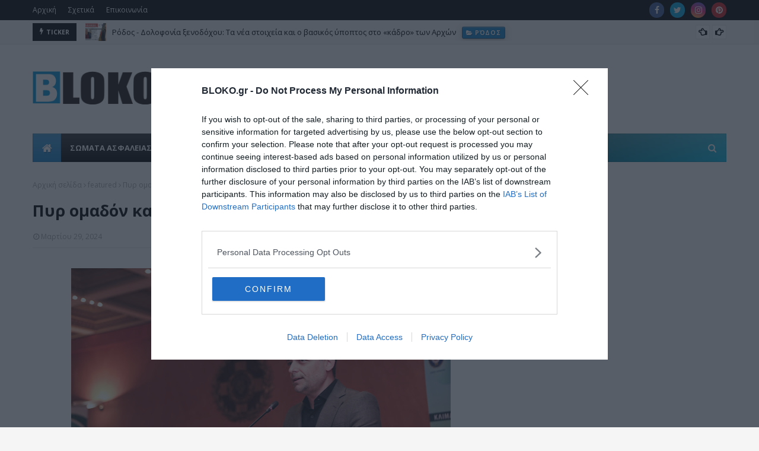

--- FILE ---
content_type: text/html; charset=utf-8
request_url: https://www.google.com/recaptcha/api2/aframe
body_size: 266
content:
<!DOCTYPE HTML><html><head><meta http-equiv="content-type" content="text/html; charset=UTF-8"></head><body><script nonce="L3S8n5adA3kZ2QcbaDtQhw">/** Anti-fraud and anti-abuse applications only. See google.com/recaptcha */ try{var clients={'sodar':'https://pagead2.googlesyndication.com/pagead/sodar?'};window.addEventListener("message",function(a){try{if(a.source===window.parent){var b=JSON.parse(a.data);var c=clients[b['id']];if(c){var d=document.createElement('img');d.src=c+b['params']+'&rc='+(localStorage.getItem("rc::a")?sessionStorage.getItem("rc::b"):"");window.document.body.appendChild(d);sessionStorage.setItem("rc::e",parseInt(sessionStorage.getItem("rc::e")||0)+1);localStorage.setItem("rc::h",'1768991802985');}}}catch(b){}});window.parent.postMessage("_grecaptcha_ready", "*");}catch(b){}</script></body></html>